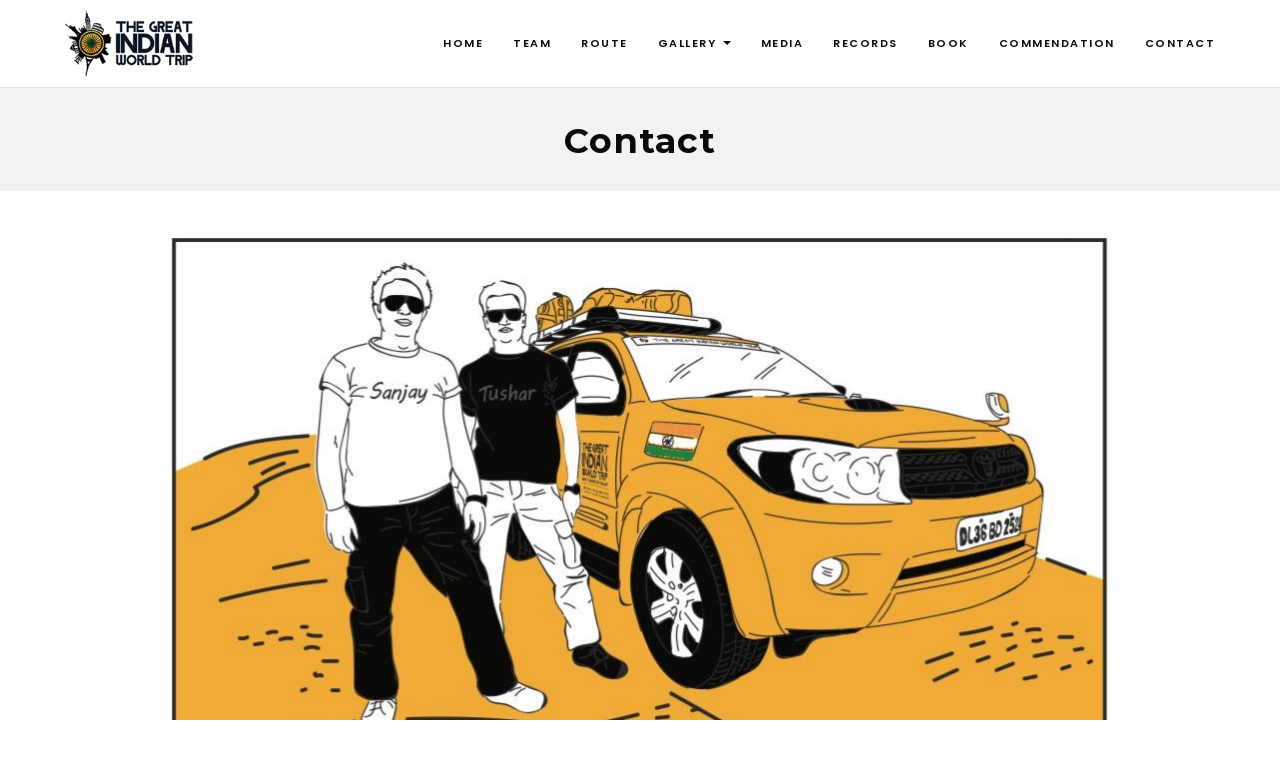

--- FILE ---
content_type: text/html; charset=UTF-8
request_url: https://greatindianworldtrip.com/contact-us/
body_size: 14296
content:
<!DOCTYPE html>
<html lang="en-US"> 

<head>
	<!-- Meta UTF8 charset -->
	<meta charset="UTF-8">
	<meta name="viewport" content="width=device-width, initial-scale=1">
	<title>Contact Us &#8211; World Trip</title>
<meta name='robots' content='max-image-preview:large' />
	<style>img:is([sizes="auto" i], [sizes^="auto," i]) { contain-intrinsic-size: 3000px 1500px }</style>
	<link rel='dns-prefetch' href='//fonts.googleapis.com' />
<link rel="alternate" type="application/rss+xml" title="World Trip &raquo; Feed" href="https://greatindianworldtrip.com/feed/" />
<link rel="alternate" type="application/rss+xml" title="World Trip &raquo; Comments Feed" href="https://greatindianworldtrip.com/comments/feed/" />
<script type="text/javascript">
/* <![CDATA[ */
window._wpemojiSettings = {"baseUrl":"https:\/\/s.w.org\/images\/core\/emoji\/15.0.3\/72x72\/","ext":".png","svgUrl":"https:\/\/s.w.org\/images\/core\/emoji\/15.0.3\/svg\/","svgExt":".svg","source":{"concatemoji":"https:\/\/greatindianworldtrip.com\/wp-includes\/js\/wp-emoji-release.min.js?ver=6.7.1"}};
/*! This file is auto-generated */
!function(i,n){var o,s,e;function c(e){try{var t={supportTests:e,timestamp:(new Date).valueOf()};sessionStorage.setItem(o,JSON.stringify(t))}catch(e){}}function p(e,t,n){e.clearRect(0,0,e.canvas.width,e.canvas.height),e.fillText(t,0,0);var t=new Uint32Array(e.getImageData(0,0,e.canvas.width,e.canvas.height).data),r=(e.clearRect(0,0,e.canvas.width,e.canvas.height),e.fillText(n,0,0),new Uint32Array(e.getImageData(0,0,e.canvas.width,e.canvas.height).data));return t.every(function(e,t){return e===r[t]})}function u(e,t,n){switch(t){case"flag":return n(e,"\ud83c\udff3\ufe0f\u200d\u26a7\ufe0f","\ud83c\udff3\ufe0f\u200b\u26a7\ufe0f")?!1:!n(e,"\ud83c\uddfa\ud83c\uddf3","\ud83c\uddfa\u200b\ud83c\uddf3")&&!n(e,"\ud83c\udff4\udb40\udc67\udb40\udc62\udb40\udc65\udb40\udc6e\udb40\udc67\udb40\udc7f","\ud83c\udff4\u200b\udb40\udc67\u200b\udb40\udc62\u200b\udb40\udc65\u200b\udb40\udc6e\u200b\udb40\udc67\u200b\udb40\udc7f");case"emoji":return!n(e,"\ud83d\udc26\u200d\u2b1b","\ud83d\udc26\u200b\u2b1b")}return!1}function f(e,t,n){var r="undefined"!=typeof WorkerGlobalScope&&self instanceof WorkerGlobalScope?new OffscreenCanvas(300,150):i.createElement("canvas"),a=r.getContext("2d",{willReadFrequently:!0}),o=(a.textBaseline="top",a.font="600 32px Arial",{});return e.forEach(function(e){o[e]=t(a,e,n)}),o}function t(e){var t=i.createElement("script");t.src=e,t.defer=!0,i.head.appendChild(t)}"undefined"!=typeof Promise&&(o="wpEmojiSettingsSupports",s=["flag","emoji"],n.supports={everything:!0,everythingExceptFlag:!0},e=new Promise(function(e){i.addEventListener("DOMContentLoaded",e,{once:!0})}),new Promise(function(t){var n=function(){try{var e=JSON.parse(sessionStorage.getItem(o));if("object"==typeof e&&"number"==typeof e.timestamp&&(new Date).valueOf()<e.timestamp+604800&&"object"==typeof e.supportTests)return e.supportTests}catch(e){}return null}();if(!n){if("undefined"!=typeof Worker&&"undefined"!=typeof OffscreenCanvas&&"undefined"!=typeof URL&&URL.createObjectURL&&"undefined"!=typeof Blob)try{var e="postMessage("+f.toString()+"("+[JSON.stringify(s),u.toString(),p.toString()].join(",")+"));",r=new Blob([e],{type:"text/javascript"}),a=new Worker(URL.createObjectURL(r),{name:"wpTestEmojiSupports"});return void(a.onmessage=function(e){c(n=e.data),a.terminate(),t(n)})}catch(e){}c(n=f(s,u,p))}t(n)}).then(function(e){for(var t in e)n.supports[t]=e[t],n.supports.everything=n.supports.everything&&n.supports[t],"flag"!==t&&(n.supports.everythingExceptFlag=n.supports.everythingExceptFlag&&n.supports[t]);n.supports.everythingExceptFlag=n.supports.everythingExceptFlag&&!n.supports.flag,n.DOMReady=!1,n.readyCallback=function(){n.DOMReady=!0}}).then(function(){return e}).then(function(){var e;n.supports.everything||(n.readyCallback(),(e=n.source||{}).concatemoji?t(e.concatemoji):e.wpemoji&&e.twemoji&&(t(e.twemoji),t(e.wpemoji)))}))}((window,document),window._wpemojiSettings);
/* ]]> */
</script>
<link rel='stylesheet' id='reusablec-block-css-css' href='https://greatindianworldtrip.com/wp-content/plugins/reusable-content-blocks/includes/css/reusablec-block.css?ver=6.7.1' type='text/css' media='all' />
<style id='wp-emoji-styles-inline-css' type='text/css'>

	img.wp-smiley, img.emoji {
		display: inline !important;
		border: none !important;
		box-shadow: none !important;
		height: 1em !important;
		width: 1em !important;
		margin: 0 0.07em !important;
		vertical-align: -0.1em !important;
		background: none !important;
		padding: 0 !important;
	}
</style>
<link rel='stylesheet' id='wp-block-library-css' href='https://greatindianworldtrip.com/wp-includes/css/dist/block-library/style.min.css?ver=6.7.1' type='text/css' media='all' />
<style id='classic-theme-styles-inline-css' type='text/css'>
/*! This file is auto-generated */
.wp-block-button__link{color:#fff;background-color:#32373c;border-radius:9999px;box-shadow:none;text-decoration:none;padding:calc(.667em + 2px) calc(1.333em + 2px);font-size:1.125em}.wp-block-file__button{background:#32373c;color:#fff;text-decoration:none}
</style>
<style id='global-styles-inline-css' type='text/css'>
:root{--wp--preset--aspect-ratio--square: 1;--wp--preset--aspect-ratio--4-3: 4/3;--wp--preset--aspect-ratio--3-4: 3/4;--wp--preset--aspect-ratio--3-2: 3/2;--wp--preset--aspect-ratio--2-3: 2/3;--wp--preset--aspect-ratio--16-9: 16/9;--wp--preset--aspect-ratio--9-16: 9/16;--wp--preset--color--black: #000000;--wp--preset--color--cyan-bluish-gray: #abb8c3;--wp--preset--color--white: #ffffff;--wp--preset--color--pale-pink: #f78da7;--wp--preset--color--vivid-red: #cf2e2e;--wp--preset--color--luminous-vivid-orange: #ff6900;--wp--preset--color--luminous-vivid-amber: #fcb900;--wp--preset--color--light-green-cyan: #7bdcb5;--wp--preset--color--vivid-green-cyan: #00d084;--wp--preset--color--pale-cyan-blue: #8ed1fc;--wp--preset--color--vivid-cyan-blue: #0693e3;--wp--preset--color--vivid-purple: #9b51e0;--wp--preset--gradient--vivid-cyan-blue-to-vivid-purple: linear-gradient(135deg,rgba(6,147,227,1) 0%,rgb(155,81,224) 100%);--wp--preset--gradient--light-green-cyan-to-vivid-green-cyan: linear-gradient(135deg,rgb(122,220,180) 0%,rgb(0,208,130) 100%);--wp--preset--gradient--luminous-vivid-amber-to-luminous-vivid-orange: linear-gradient(135deg,rgba(252,185,0,1) 0%,rgba(255,105,0,1) 100%);--wp--preset--gradient--luminous-vivid-orange-to-vivid-red: linear-gradient(135deg,rgba(255,105,0,1) 0%,rgb(207,46,46) 100%);--wp--preset--gradient--very-light-gray-to-cyan-bluish-gray: linear-gradient(135deg,rgb(238,238,238) 0%,rgb(169,184,195) 100%);--wp--preset--gradient--cool-to-warm-spectrum: linear-gradient(135deg,rgb(74,234,220) 0%,rgb(151,120,209) 20%,rgb(207,42,186) 40%,rgb(238,44,130) 60%,rgb(251,105,98) 80%,rgb(254,248,76) 100%);--wp--preset--gradient--blush-light-purple: linear-gradient(135deg,rgb(255,206,236) 0%,rgb(152,150,240) 100%);--wp--preset--gradient--blush-bordeaux: linear-gradient(135deg,rgb(254,205,165) 0%,rgb(254,45,45) 50%,rgb(107,0,62) 100%);--wp--preset--gradient--luminous-dusk: linear-gradient(135deg,rgb(255,203,112) 0%,rgb(199,81,192) 50%,rgb(65,88,208) 100%);--wp--preset--gradient--pale-ocean: linear-gradient(135deg,rgb(255,245,203) 0%,rgb(182,227,212) 50%,rgb(51,167,181) 100%);--wp--preset--gradient--electric-grass: linear-gradient(135deg,rgb(202,248,128) 0%,rgb(113,206,126) 100%);--wp--preset--gradient--midnight: linear-gradient(135deg,rgb(2,3,129) 0%,rgb(40,116,252) 100%);--wp--preset--font-size--small: 13px;--wp--preset--font-size--medium: 20px;--wp--preset--font-size--large: 36px;--wp--preset--font-size--x-large: 42px;--wp--preset--spacing--20: 0.44rem;--wp--preset--spacing--30: 0.67rem;--wp--preset--spacing--40: 1rem;--wp--preset--spacing--50: 1.5rem;--wp--preset--spacing--60: 2.25rem;--wp--preset--spacing--70: 3.38rem;--wp--preset--spacing--80: 5.06rem;--wp--preset--shadow--natural: 6px 6px 9px rgba(0, 0, 0, 0.2);--wp--preset--shadow--deep: 12px 12px 50px rgba(0, 0, 0, 0.4);--wp--preset--shadow--sharp: 6px 6px 0px rgba(0, 0, 0, 0.2);--wp--preset--shadow--outlined: 6px 6px 0px -3px rgba(255, 255, 255, 1), 6px 6px rgba(0, 0, 0, 1);--wp--preset--shadow--crisp: 6px 6px 0px rgba(0, 0, 0, 1);}:where(.is-layout-flex){gap: 0.5em;}:where(.is-layout-grid){gap: 0.5em;}body .is-layout-flex{display: flex;}.is-layout-flex{flex-wrap: wrap;align-items: center;}.is-layout-flex > :is(*, div){margin: 0;}body .is-layout-grid{display: grid;}.is-layout-grid > :is(*, div){margin: 0;}:where(.wp-block-columns.is-layout-flex){gap: 2em;}:where(.wp-block-columns.is-layout-grid){gap: 2em;}:where(.wp-block-post-template.is-layout-flex){gap: 1.25em;}:where(.wp-block-post-template.is-layout-grid){gap: 1.25em;}.has-black-color{color: var(--wp--preset--color--black) !important;}.has-cyan-bluish-gray-color{color: var(--wp--preset--color--cyan-bluish-gray) !important;}.has-white-color{color: var(--wp--preset--color--white) !important;}.has-pale-pink-color{color: var(--wp--preset--color--pale-pink) !important;}.has-vivid-red-color{color: var(--wp--preset--color--vivid-red) !important;}.has-luminous-vivid-orange-color{color: var(--wp--preset--color--luminous-vivid-orange) !important;}.has-luminous-vivid-amber-color{color: var(--wp--preset--color--luminous-vivid-amber) !important;}.has-light-green-cyan-color{color: var(--wp--preset--color--light-green-cyan) !important;}.has-vivid-green-cyan-color{color: var(--wp--preset--color--vivid-green-cyan) !important;}.has-pale-cyan-blue-color{color: var(--wp--preset--color--pale-cyan-blue) !important;}.has-vivid-cyan-blue-color{color: var(--wp--preset--color--vivid-cyan-blue) !important;}.has-vivid-purple-color{color: var(--wp--preset--color--vivid-purple) !important;}.has-black-background-color{background-color: var(--wp--preset--color--black) !important;}.has-cyan-bluish-gray-background-color{background-color: var(--wp--preset--color--cyan-bluish-gray) !important;}.has-white-background-color{background-color: var(--wp--preset--color--white) !important;}.has-pale-pink-background-color{background-color: var(--wp--preset--color--pale-pink) !important;}.has-vivid-red-background-color{background-color: var(--wp--preset--color--vivid-red) !important;}.has-luminous-vivid-orange-background-color{background-color: var(--wp--preset--color--luminous-vivid-orange) !important;}.has-luminous-vivid-amber-background-color{background-color: var(--wp--preset--color--luminous-vivid-amber) !important;}.has-light-green-cyan-background-color{background-color: var(--wp--preset--color--light-green-cyan) !important;}.has-vivid-green-cyan-background-color{background-color: var(--wp--preset--color--vivid-green-cyan) !important;}.has-pale-cyan-blue-background-color{background-color: var(--wp--preset--color--pale-cyan-blue) !important;}.has-vivid-cyan-blue-background-color{background-color: var(--wp--preset--color--vivid-cyan-blue) !important;}.has-vivid-purple-background-color{background-color: var(--wp--preset--color--vivid-purple) !important;}.has-black-border-color{border-color: var(--wp--preset--color--black) !important;}.has-cyan-bluish-gray-border-color{border-color: var(--wp--preset--color--cyan-bluish-gray) !important;}.has-white-border-color{border-color: var(--wp--preset--color--white) !important;}.has-pale-pink-border-color{border-color: var(--wp--preset--color--pale-pink) !important;}.has-vivid-red-border-color{border-color: var(--wp--preset--color--vivid-red) !important;}.has-luminous-vivid-orange-border-color{border-color: var(--wp--preset--color--luminous-vivid-orange) !important;}.has-luminous-vivid-amber-border-color{border-color: var(--wp--preset--color--luminous-vivid-amber) !important;}.has-light-green-cyan-border-color{border-color: var(--wp--preset--color--light-green-cyan) !important;}.has-vivid-green-cyan-border-color{border-color: var(--wp--preset--color--vivid-green-cyan) !important;}.has-pale-cyan-blue-border-color{border-color: var(--wp--preset--color--pale-cyan-blue) !important;}.has-vivid-cyan-blue-border-color{border-color: var(--wp--preset--color--vivid-cyan-blue) !important;}.has-vivid-purple-border-color{border-color: var(--wp--preset--color--vivid-purple) !important;}.has-vivid-cyan-blue-to-vivid-purple-gradient-background{background: var(--wp--preset--gradient--vivid-cyan-blue-to-vivid-purple) !important;}.has-light-green-cyan-to-vivid-green-cyan-gradient-background{background: var(--wp--preset--gradient--light-green-cyan-to-vivid-green-cyan) !important;}.has-luminous-vivid-amber-to-luminous-vivid-orange-gradient-background{background: var(--wp--preset--gradient--luminous-vivid-amber-to-luminous-vivid-orange) !important;}.has-luminous-vivid-orange-to-vivid-red-gradient-background{background: var(--wp--preset--gradient--luminous-vivid-orange-to-vivid-red) !important;}.has-very-light-gray-to-cyan-bluish-gray-gradient-background{background: var(--wp--preset--gradient--very-light-gray-to-cyan-bluish-gray) !important;}.has-cool-to-warm-spectrum-gradient-background{background: var(--wp--preset--gradient--cool-to-warm-spectrum) !important;}.has-blush-light-purple-gradient-background{background: var(--wp--preset--gradient--blush-light-purple) !important;}.has-blush-bordeaux-gradient-background{background: var(--wp--preset--gradient--blush-bordeaux) !important;}.has-luminous-dusk-gradient-background{background: var(--wp--preset--gradient--luminous-dusk) !important;}.has-pale-ocean-gradient-background{background: var(--wp--preset--gradient--pale-ocean) !important;}.has-electric-grass-gradient-background{background: var(--wp--preset--gradient--electric-grass) !important;}.has-midnight-gradient-background{background: var(--wp--preset--gradient--midnight) !important;}.has-small-font-size{font-size: var(--wp--preset--font-size--small) !important;}.has-medium-font-size{font-size: var(--wp--preset--font-size--medium) !important;}.has-large-font-size{font-size: var(--wp--preset--font-size--large) !important;}.has-x-large-font-size{font-size: var(--wp--preset--font-size--x-large) !important;}
:where(.wp-block-post-template.is-layout-flex){gap: 1.25em;}:where(.wp-block-post-template.is-layout-grid){gap: 1.25em;}
:where(.wp-block-columns.is-layout-flex){gap: 2em;}:where(.wp-block-columns.is-layout-grid){gap: 2em;}
:root :where(.wp-block-pullquote){font-size: 1.5em;line-height: 1.6;}
</style>
<link rel='stylesheet' id='contact-form-7-css' href='https://greatindianworldtrip.com/wp-content/plugins/contact-form-7/includes/css/styles.css?ver=6.0.2' type='text/css' media='all' />
<link rel='stylesheet' id='rs-plugin-settings-css' href='https://greatindianworldtrip.com/wp-content/plugins/revslider/public/assets/css/rs6.css?ver=6.2.1' type='text/css' media='all' />
<style id='rs-plugin-settings-inline-css' type='text/css'>
#rs-demo-id {}
</style>
<link rel='stylesheet' id='video_popup_close_icon-css' href='https://greatindianworldtrip.com/wp-content/plugins/video-popup/css/vp-close-icon/close-button-icon.css?ver=1765734044' type='text/css' media='all' />
<link rel='stylesheet' id='oba_youtubepopup_css-css' href='https://greatindianworldtrip.com/wp-content/plugins/video-popup/css/YouTubePopUp.css?ver=1765734044' type='text/css' media='all' />
<link rel='stylesheet' id='extensive-vc-main-style-css' href='https://greatindianworldtrip.com/wp-content/plugins/extensive-vc-addon/assets/css/main.min.css?ver=6.7.1' type='text/css' media='all' />
<link rel='stylesheet' id='ionicons-css' href='https://greatindianworldtrip.com/wp-content/plugins/extensive-vc-addon/assets/css/ion-icons/css/ionicons.min.css?ver=6.7.1' type='text/css' media='all' />
<link rel='stylesheet' id='bootstrap-css' href='https://greatindianworldtrip.com/wp-content/themes/nt-honshi/css/bootstrap.min.css?ver=1.0' type='text/css' media='all' />
<link rel='stylesheet' id='nt-honshi-plugins-css' href='https://greatindianworldtrip.com/wp-content/themes/nt-honshi/css/plugins.css?ver=1.0' type='text/css' media='all' />
<link rel='stylesheet' id='nt-honshi-custom-theme-style-css' href='https://greatindianworldtrip.com/wp-content/themes/nt-honshi/css/style.css?ver=1.0' type='text/css' media='all' />
<link rel='stylesheet' id='nt-honshi-primary-color-css' href='https://greatindianworldtrip.com/wp-content/themes/nt-honshi/css/colors/primary.css?ver=1.0' type='text/css' media='all' />
<link rel='stylesheet' id='ion-icon-css' href='https://greatindianworldtrip.com/wp-content/themes/nt-honshi/css/themify-stylesheet.css?ver=1.0' type='text/css' media='all' />
<link rel='stylesheet' id='themify-css' href='https://greatindianworldtrip.com/wp-content/themes/nt-honshi/css/ionicon-stylesheet.css?ver=1.0' type='text/css' media='all' />
<link rel='stylesheet' id='font-awesome-css' href='https://greatindianworldtrip.com/wp-content/themes/nt-honshi/css/fontawesome.min.css?ver=1.0' type='text/css' media='all' />
<link rel='stylesheet' id='nt-honshi-vc-css' href='https://greatindianworldtrip.com/wp-content/themes/nt-honshi/css/framework-visual-composer.css?ver=1.0' type='text/css' media='all' />
<link rel='stylesheet' id='nt-honshi-custom-flexslider-css' href='https://greatindianworldtrip.com/wp-content/themes/nt-honshi/js/flexslider/flexslider.css?ver=1.0' type='text/css' media='all' />
<link rel='stylesheet' id='nt-honshi-wordpress-css' href='https://greatindianworldtrip.com/wp-content/themes/nt-honshi/css/framework-wordpress.css?ver=1.0' type='text/css' media='all' />
<link rel='stylesheet' id='nt-honshi-update-css' href='https://greatindianworldtrip.com/wp-content/themes/nt-honshi/css/framework-update.css?ver=1.0' type='text/css' media='all' />
<link rel='stylesheet' id='nt-honshi-css-spin-loader-css' href='https://greatindianworldtrip.com/wp-content/themes/nt-honshi/css/framework-css-spin-loader.css?ver=1.0' type='text/css' media='all' />
<link rel='stylesheet' id='nt-honshi-fonts-load-css' href='//fonts.googleapis.com/css?family=Montserrat%3A600%2C700%7CPoppins%3A300%2C600%7CRaleway%3A300&#038;subset=latin%2Clatin-ext&#038;ver=1.0.0' type='text/css' media='all' />
<link rel='stylesheet' id='nt-honshi-custom-style-css' href='https://greatindianworldtrip.com/wp-content/themes/nt-honshi/css/framework-custom-style.css?ver=1.0' type='text/css' media='all' />
<style id='nt-honshi-custom-style-inline-css' type='text/css'>

		.counter, .highlight, .blog-post-social ul li a:hover i {
			color: #0db8ca;
		}
		#back-to-top, .bg-primary {
			background-color: #0db8ca!important;
		}
		.btn-primary,
		.btn-primary:hover,
		.btn-primary:focus, 
		.btn-primary:target, 
		.btn-primary:active:focus {
			background-color: #0db8ca!important;
		}
		.btn-primary:hover, .btn-primary:active:focus {
			background-color: #0db8ca!important;
		}
		.btn-primary-sec,
		.btn-primary-sec:hover,
		.btn-primary-sec:focus, 
		.btn-primary-sec:target, 
		.btn-primary-sec:active:focus {
			background-color: #0db8ca!important;
		}
		.btn-black:hover, .btn-black:focus {
			background-color: #0db8ca!important;
		}
		.cbp-popup-navigation, .cbp-nav-pagination-active, .cbp-l-project-details-list .share-list .share:hover i{
			background-color: #0db8ca!important;
		}
		.cbp-l-project-details-list > li, .cbp-l-project-details-list > div, .cbp-l-project-subtitle, .cbp-l-project-desc-title, .cbp-l-project-details-list .share-list .share i{
			color: #0db8ca!important;
		}
		.cbp-l-project-details-list .share-list .share:hover i{
			color: #fff!important;
		}
		.cbp-l-project-desc-title{
			border-color: #0db8ca!important;
		}
		.cbp-nav-next, .cbp-nav-prev {
			background: #0db8ca!important;
		}
		.cbp-l-filters-button .cbp-filter-counter {
			background-color: #0db8ca;
		}
		.cbp-l-filters-button .cbp-filter-counter::after {
			border-top: 4px solid #0db8ca;
		}
		body.error404 .index .searchform input[type="submit"], .pager li > a:hover,body.search article .searchform input[type="submit"], #widget-area #searchform input#searchsubmit, #respond input:hover, .pager li > span, .nav-links span.current{background-color:#0db8ca;}

		.pager li > a, .pager li > span, .nav-links span.current { border-color:#0db8ca!important; }
		.widget-title:after, a { color:#0db8ca; }
		a:hover, a:focus{ color: #0a93a2; }
		#widget-area .widget ul li a:hover, .entry-title a:hover, .entry-meta a, #share-buttons i:hover{ color:#0db8ca; }
		
		input[type="color"]:focus, input[type="date"]:focus, input[type="datetime"]:focus, input[type="datetime-local"]:focus, input[type="email"]:focus, input[type="month"]:focus, input[type="number"]:focus, input[type="password"]:focus, .ie input[type="range"]:focus, .ie9 input[type="range"]:focus, input[type="search"]:focus, input[type="tel"]:focus, input[type="text"]:focus, input[type="time"]:focus, input[type="url"]:focus, input[type="week"]:focus, select:focus, textarea:focus { border-color:#0db8ca; }

		body.error404 .index .searchform input[type="submit"]:hover, body.search article .searchform input[type="submit"]:hover, input[type="button"]:hover, input[type="submit"]:hover, input[type="reset"]:hover { background-color: #0ca6b6;}

		.breadcrubms, .breadcrubms span a span { color: #56ceda;}
		.breadcrubms span { color: #086e79;}
		.breadcrubms span a span:hover, .text-logo:hover { color: #0a93a2;}
		.navbar.transparent-white {background-color:#ffffff!important;}.navbar.transparent-white .navbar-nav > li > a {color:#0a0a0a!important;}.dropdown-menu {background-color:#000000!important;}.dropdown-menu > li > a{color:#ffffff!important;}.dropdown-menu > li > a:focus, .dropdown-menu > li > a:hover, .dropdown-menu > li.active > a{color:#f2b100!important;}.dropdown-menu > li > a:focus, .dropdown-menu > li > a:hover, .dropdown-menu > li.active > a{background-color:#686868!important;}@media (max-width: 768px){}.blog .hero-fullwidth { height: 43vh !important; max-height: 100%; }@media (max-width: 767px){.blog .hero-fullwidth { max-height : 60vh !important; }}.blog .hero-fullwidth .hero-content h1.white, .masonry-post h1.black, .blog-modern-sidebar h1{font-size: 48px; }@media (max-width: 767px){.blog .hero-fullwidth .hero-content h1.white{font-size: 50px; }}.blog .hero-fullwidth .hero-content .cover-text-sublead, .blog-modern-sidebar .heading-title{font-size: 48px !important; }.single .hero-fullwidth .title-service h1{ font-size: 48px!important; }@media (max-width: 767px){.single .hero-fullwidth .title-service h1{font-size: 50px!important; }}.single .hero-fullwidth { height: 50vh !important; }@media (max-width: 767px){.single .hero-fullwidth { max-height : 60vh !important; }}.single .hero-fullwidth { padding-top: 260px !important; }.single .hero-fullwidth { padding-bottom: 40px !important; }.single .hero-fullwidth .title-service h1{ font-size: 48px!important; }@media (max-width: 767px){.single .hero-fullwidth .title-service h1{font-size: 50px!important; }}.single .hero-fullwidth { height: 60vh !important; }@media (max-width: 767px){.single .hero-fullwidth { max-height : 60vh !important; }}.single .hero-fullwidth { padding-top: 70px !important; }.single .hero-fullwidth { padding-bottom: 70px !important; }.archive .hero-fullwidth { height: 43vh !important; }@media (max-width: 767px){.archive .hero-fullwidth { max-height : 60vh !important; }}.archive .hero-fullwidth { padding-top: 260px !important; }.archive .hero-fullwidth { padding-bottom: 40px !important; }.archive .hero-fullwidth .title-service h1{ font-size: 48px!important; }@media (max-width: 767px){.archive .hero-fullwidth .title-service h1{font-size: 50px!important; }}.archive .hero-fullwidth .heading-title{ font-size: 48px!important; }.error404 .hero-fullwidth { height: 43vh !important; }@media (max-width: 767px){.error404 .hero-fullwidth { max-height : 60vh !important; }}.error404 .hero-fullwidth { padding-top: 260px !important; }.error404 .hero-fullwidth { padding-bottom: 40px !important; }.error404 .hero-fullwidth .title-service h1{ font-size: 48px!important; }@media (max-width: 767px){.error404 .hero-fullwidth .title-service h1{font-size: 50px!important; }}.error404 .hero-fullwidth .heading-title{ font-size: 16px!important; }.search .hero-fullwidth { height: 43vh !important; }@media (max-width: 767px){.search .hero-fullwidth { max-height : 60vh !important; }}.search .hero-fullwidth { padding-top: 260px !important; }.search .hero-fullwidth { padding-bottom: 40px !important; }.search .hero-fullwidth .title-service h1{ font-size: 48px!important; }@media (max-width: 767px){.search .hero-fullwidth .title-service h1{font-size: 50px!important; }}.search .hero-fullwidth .heading-title{ font-size: 16px!important; }.breadcrubms, .breadcrubms span a span{color: #ffffff; }.breadcrubms span a span:hover{color: #0db8ca; }.breadcrubms span {color: #0db8ca; }.breadcrubms{font-size: 10px; }#footer-widget-area .background-image-overlay{display:none!important;}#footer-widget-area{ padding-top: 10px!important; }#footer-widget-area{ padding-bottom: 10px!important; }
</style>
<link rel='stylesheet' id='nt-honshi-style-css' href='https://greatindianworldtrip.com/wp-content/themes/nt-honshi/style.css?ver=6.7.1' type='text/css' media='all' />
<!--[if gt IE 8]>
<link rel='stylesheet' id='nt-honshi-ie-css' href='https://greatindianworldtrip.com/wp-content/themes/nt-honshi/css/ie.css?ver=1.0' type='text/css' media='all' />
<![endif]-->
<link rel='stylesheet' id='extensive-vc-google-fonts-css' href='https://fonts.googleapis.com/css?family=Raleway%3A400%2C500%2C600%2C700%2C800%2C900%7CPoppins%3A400%2C700&#038;subset=latin-ext&#038;ver=1.0' type='text/css' media='all' />
<link rel='stylesheet' id='js_composer_front-css' href='https://greatindianworldtrip.com/wp-content/plugins/js_composer/assets/css/js_composer.min.css?ver=6.2.0' type='text/css' media='all' />
<script type="text/javascript" id="jquery-core-js-extra">
/* <![CDATA[ */
var SDT_DATA = {"ajaxurl":"https:\/\/greatindianworldtrip.com\/wp-admin\/admin-ajax.php","siteUrl":"https:\/\/greatindianworldtrip.com\/","pluginsUrl":"https:\/\/greatindianworldtrip.com\/wp-content\/plugins","isAdmin":""};
/* ]]> */
</script>
<script type="text/javascript" src="https://greatindianworldtrip.com/wp-includes/js/jquery/jquery.min.js?ver=3.7.1" id="jquery-core-js"></script>
<script type="text/javascript" src="https://greatindianworldtrip.com/wp-includes/js/jquery/jquery-migrate.min.js?ver=3.4.1" id="jquery-migrate-js"></script>
<script type="text/javascript" src="https://greatindianworldtrip.com/wp-content/plugins/revslider/public/assets/js/rbtools.min.js?ver=6.0" id="tp-tools-js"></script>
<script type="text/javascript" src="https://greatindianworldtrip.com/wp-content/plugins/revslider/public/assets/js/rs6.min.js?ver=6.2.1" id="revmin-js"></script>
<script type="text/javascript" src="https://greatindianworldtrip.com/wp-content/plugins/video-popup/js/YouTubePopUp.jquery.js?ver=1765734044" id="oba_youtubepopup_plugin-js"></script>
<script type="text/javascript" src="https://greatindianworldtrip.com/wp-content/plugins/video-popup/js/YouTubePopUp.js?ver=1765734044" id="oba_youtubepopup_activate-js"></script>
<!--[if lt IE 9]>
<script type="text/javascript" src="https://greatindianworldtrip.com/wp-content/themes/nt-honshi/js/modernizr.min.js?ver=2.7.1" id="modernizr-js"></script>
<![endif]-->
<!--[if lt IE 9]>
<script type="text/javascript" src="https://greatindianworldtrip.com/wp-content/themes/nt-honshi/js/respond.min.js?ver=1.4.2" id="respond-js"></script>
<![endif]-->
<link rel="https://api.w.org/" href="https://greatindianworldtrip.com/wp-json/" /><link rel="alternate" title="JSON" type="application/json" href="https://greatindianworldtrip.com/wp-json/wp/v2/pages/17240" /><link rel="EditURI" type="application/rsd+xml" title="RSD" href="https://greatindianworldtrip.com/xmlrpc.php?rsd" />
<meta name="generator" content="WordPress 6.7.1" />
<link rel="canonical" href="https://greatindianworldtrip.com/contact-us/" />
<link rel='shortlink' href='https://greatindianworldtrip.com/?p=17240' />
<link rel="alternate" title="oEmbed (JSON)" type="application/json+oembed" href="https://greatindianworldtrip.com/wp-json/oembed/1.0/embed?url=https%3A%2F%2Fgreatindianworldtrip.com%2Fcontact-us%2F" />
<link rel="alternate" title="oEmbed (XML)" type="text/xml+oembed" href="https://greatindianworldtrip.com/wp-json/oembed/1.0/embed?url=https%3A%2F%2Fgreatindianworldtrip.com%2Fcontact-us%2F&#038;format=xml" />
		<script type='text/javascript'>
			var video_popup_unprm_general_settings = {
    			'unprm_r_border': ''
			};
		</script>
	<style type="text/css">.recentcomments a{display:inline !important;padding:0 !important;margin:0 !important;}</style><meta name="generator" content="Powered by WPBakery Page Builder - drag and drop page builder for WordPress."/>
<meta name="generator" content="Powered by Slider Revolution 6.2.1 - responsive, Mobile-Friendly Slider Plugin for WordPress with comfortable drag and drop interface." />
<link rel="icon" href="https://greatindianworldtrip.com/wp-content/uploads/2020/05/cropped-fevicon-32x32.png" sizes="32x32" />
<link rel="icon" href="https://greatindianworldtrip.com/wp-content/uploads/2020/05/cropped-fevicon-192x192.png" sizes="192x192" />
<link rel="apple-touch-icon" href="https://greatindianworldtrip.com/wp-content/uploads/2020/05/cropped-fevicon-180x180.png" />
<meta name="msapplication-TileImage" content="https://greatindianworldtrip.com/wp-content/uploads/2020/05/cropped-fevicon-270x270.png" />
<script type="text/javascript">function setREVStartSize(e){			
			try {								
				var pw = document.getElementById(e.c).parentNode.offsetWidth,
					newh;
				pw = pw===0 || isNaN(pw) ? window.innerWidth : pw;
				e.tabw = e.tabw===undefined ? 0 : parseInt(e.tabw);
				e.thumbw = e.thumbw===undefined ? 0 : parseInt(e.thumbw);
				e.tabh = e.tabh===undefined ? 0 : parseInt(e.tabh);
				e.thumbh = e.thumbh===undefined ? 0 : parseInt(e.thumbh);
				e.tabhide = e.tabhide===undefined ? 0 : parseInt(e.tabhide);
				e.thumbhide = e.thumbhide===undefined ? 0 : parseInt(e.thumbhide);
				e.mh = e.mh===undefined || e.mh=="" || e.mh==="auto" ? 0 : parseInt(e.mh,0);		
				if(e.layout==="fullscreen" || e.l==="fullscreen") 						
					newh = Math.max(e.mh,window.innerHeight);				
				else{					
					e.gw = Array.isArray(e.gw) ? e.gw : [e.gw];
					for (var i in e.rl) if (e.gw[i]===undefined || e.gw[i]===0) e.gw[i] = e.gw[i-1];					
					e.gh = e.el===undefined || e.el==="" || (Array.isArray(e.el) && e.el.length==0)? e.gh : e.el;
					e.gh = Array.isArray(e.gh) ? e.gh : [e.gh];
					for (var i in e.rl) if (e.gh[i]===undefined || e.gh[i]===0) e.gh[i] = e.gh[i-1];
										
					var nl = new Array(e.rl.length),
						ix = 0,						
						sl;					
					e.tabw = e.tabhide>=pw ? 0 : e.tabw;
					e.thumbw = e.thumbhide>=pw ? 0 : e.thumbw;
					e.tabh = e.tabhide>=pw ? 0 : e.tabh;
					e.thumbh = e.thumbhide>=pw ? 0 : e.thumbh;					
					for (var i in e.rl) nl[i] = e.rl[i]<window.innerWidth ? 0 : e.rl[i];
					sl = nl[0];									
					for (var i in nl) if (sl>nl[i] && nl[i]>0) { sl = nl[i]; ix=i;}															
					var m = pw>(e.gw[ix]+e.tabw+e.thumbw) ? 1 : (pw-(e.tabw+e.thumbw)) / (e.gw[ix]);					

					newh =  (e.type==="carousel" && e.justify==="true" ? e.gh[ix] : (e.gh[ix] * m)) + (e.tabh + e.thumbh);
				}			
				
				if(window.rs_init_css===undefined) window.rs_init_css = document.head.appendChild(document.createElement("style"));					
				document.getElementById(e.c).height = newh;
				window.rs_init_css.innerHTML += "#"+e.c+"_wrapper { height: "+newh+"px }";				
			} catch(e){
				console.log("Failure at Presize of Slider:" + e)
			}					   
		  };</script>
		<style type="text/css" id="wp-custom-css">
			.vc_btn3.vc_btn3-color-warning, .vc_btn3.vc_btn3-color-warning.vc_btn3-style-flat {
    color: #fff;
    background-color: #f4a92c;
}
.overlay:before {
    content: "";
    position: absolute;
    top: 0;
    bottom: 0;
    left: 0;
    right: 0;
    height: 100%;
    background-color: rgba(132, 132, 132, 0.1);
    z-index: 1;
}

/* Mobile Show Start */
    .mobile_device_show {
        display: none;
    }

    @media (max-width: 480px) {
        .mobile_device_show{display: block;}       
        .desktop {display: none;}
    } 
/* Mobile Show End */


/* Desktop Show Start */
.mobile_device_hide {
        display: block;
    }

 @media(max-width: 480px) {
        .mobile_device_hide{display: none;}
        .desktop {display: block;}
    } 

/* Desktop Show End */


@media ( max-width: 1199px ) {
    h5, p, h5.subheading-black {
        font: 300 14px/1.8 'Poppins', sans-serif;
        letter-spacing: .2px;
    }
}
.widget  table tr td, table tbody tr td {
	font-size: 15px;
	color: #333;
}

.wpb-js-composer .vc_tta.vc_general .vc_tta-panel-title>a{
	padding: 20px 20px ;
	font-size: 15px !important;
	text-transform: capitalize !important;
}

.align-center-1{
	text-align: center !important;
}
.vc_cta3-container {
	    margin-bottom: 0px;
    margin-left: auto;
    margin-right: auto;
}
.heading {
    padding-bottom: 10px;
    opacity: .98;
}
h3 {
    font-weight: 600;
    font-size: 27px;
    letter-spacing: 0.5px;
    margin: 0;
}
.evc-section-title .evc-st-separator {
    display: inline-block;
    vertical-align: top;
    height: 2px;
    margin-top: 5px;
}
body {
    font: 300 14px 'Poppins', sans-serif;
    letter-spacing: .2px;
    color: #8d8d8d;
    background-color: #ffffff;
}

h2 {
    font-size: 50px;
    font-weight: 700;
    line-height: .92;
    letter-spacing: 1px;
    margin: 0;
}

.pt60 {
    padding-top: 7px;
}
.pb60 {
    padding-bottom: 20px;
}

.navbar-header img {
    margin: 0px 0 !important;
    max-height: 67px;
    max-width: 163px;
}
.btn-group-sm>.btn, .btn-sm {
    padding: 5px 10px;
    font-size: 12px;
    line-height: 1.5;
    border-radius: 3px;
    display: none;
}

.wpb_button, .wpb_content_element, ul.wpb_thumbnails-fluid>li {
    margin-bottom: 0px;
}
/*Hero Section Start

.hero-fullwidth {
    position: relative;
    padding: 43px 0;
    overflow: hidden;
}
.page-id-16988.hero-fullwidth {
    height: 88px !important;
    max-height: 100%;
}

*/
/*Mobile Hero Section Start
@media (max-width: 767px)
{.page-id-16988.hero-fullwidth {
    max-height: 0vh !important;
	}}
*/

/*Hero Section End*/


/*Sub Page Hero Section Start*/
.hero-content .container {
    padding: 9px 0;
    margin-top: 86px;
}

/*Sub Page Hero Section Start*/

.navbar .container {
    padding: 10px;
    -webkit-transition: all .2s;
    -moz-transition: all .2s;
    -o-transition: all .2s;
    -ms-transition: all .2s;
    transition: all .2s;
}
.navbar-nav {
    margin: 7.5px -15px !important;
}

.navbar .navbar-nav>li>.dropdown-menu {
    margin-top: 0px;
}
.dropdown-menu {
    position: absolute;
    top: 100%;
    left: 0;
    z-index: 1000;
    display: none;
    float: left;
    min-width: 260px;
    padding: 10px 0;
    margin: 2px 0 0;
    text-align: left;
    list-style: none;
    background-color: #464646;
    -webkit-background-clip: padding-box;
    background-clip: padding-box;
    border: none;
    border-radius: 0px;
    -webkit-box-shadow: 0 6px 12px rgba(0, 0, 0, .1);
    box-shadow: 0 6px 25px rgba(0, 0, 0, .1);
}
.dropdown-menu li {
    border-bottom: 1px solid rgba(255, 255, 255, .2);
}
.blog-hero-off .dropdown-menu > li > a {
    color: #ffffff;
}
.dropdown-menu>li>a {
    font: 300 14px/1.8 'Poppins', sans-serif;
    letter-spacing: .2px;
    padding: 10px 20px;
    text-transform: none;
    -webkit-transition: all .3s;
    -moz-transition: all .3s;
    -o-transition: all .3s;
    -ms-transition: all .3s;
    transition: all .3s;
}
		</style>
		<style type="text/css" data-type="vc_shortcodes-custom-css">.vc_custom_1588858075296{margin-top: 88px !important;background-color: #f2f2f2 !important;}</style><noscript><style> .wpb_animate_when_almost_visible { opacity: 1; }</style></noscript></head>

	<!-- BODY START=========== -->
	<body class="page-template page-template-custom-page page-template-custom-page-php page page-id-17240 ninetheme-shortcode-plugin-version-2.1.1 extensive-vc-1.9.1 ninetheme-theme-name-NT Honshi theme-version-2.1.4 evc-predefined-style wpb-js-composer js-comp-ver-6.2.0 vc_responsive" data-fade-in="true">

	
        <nav class="navbar transparent-white navbar-fixed-top">
            <div class="container">

                <!-- Brand and toggle get grouped for better mobile display -->
                <div class="navbar-header">
                    <button type="button" class="navbar-toggle collapsed" data-toggle="collapse" data-target="#bs-example-navbar-collapse-1" aria-expanded="false">
                        <span class="sr-only">Toggle navigation</span>
                        <span class="icon-bar top-bar"></span>
                        <span class="icon-bar middle-bar"></span>
                        <span class="icon-bar bottom-bar"></span>
                    </button>
                   
				<a id="static-logo" class="nt-img-logo nt-logo" href="https://greatindianworldtrip.com/" ><img src="http://greatindianworldtrip.com/wp-content/uploads/2018/05/gwit_logo2.png" alt="Logo" class="logo-light"></a>


				<a id="sticky-logo" class="logo-dark site-logo nt-img-logo nt-logo" href="https://greatindianworldtrip.com/"><img src="http://greatindianworldtrip.com/wp-content/uploads/2018/05/gwit_logo2.png" alt="Logo" class="logo-dark"></a>

			                </div>

                <!-- Collect the nav links, forms, and other content for toggling -->
                <div class="collapse navbar-collapse" id="bs-example-navbar-collapse-1">

					<ul id="menu-tgiwt" class="nav navbar-nav navbar-right nav-menu-left"><li id="menu-item-17670" class="menu-item menu-item-type-post_type menu-item-object-page menu-item-home menu-item-17670"><a  title="Home" href="https://greatindianworldtrip.com/" data-scroll=" ">Home</a></li>
<li id="menu-item-17077" class="menu-item menu-item-type-post_type menu-item-object-page menu-item-17077"><a  title="Team" href="https://greatindianworldtrip.com/team/" data-scroll=" ">Team</a></li>
<li id="menu-item-17428" class="menu-item menu-item-type-post_type menu-item-object-page menu-item-17428"><a  title="Route" href="https://greatindianworldtrip.com/route/" data-scroll=" ">Route</a></li>
<li id="menu-item-17201" class="menu-item menu-item-type-custom menu-item-object-custom menu-item-has-children menu-item-17201 sub item-has-children"><a  title="Gallery" href="#" data-toggle="dropdown" class="dropdown-toggle">Gallery <span class="caret"></span></a>
<ul role="menu" class="dropdown-menu">
	<li id="menu-item-17206" class="menu-item menu-item-type-post_type menu-item-object-page menu-item-17206"><a  title="Photos" href="https://greatindianworldtrip.com/photos/" data-scroll=" ">Photos</a></li>
	<li id="menu-item-17093" class="menu-item menu-item-type-post_type menu-item-object-page menu-item-17093"><a  title="Videos" href="https://greatindianworldtrip.com/videos/" data-scroll=" ">Videos</a></li>
</ul>
</li>
<li id="menu-item-17092" class="menu-item menu-item-type-post_type menu-item-object-page menu-item-17092"><a  title="Media" href="https://greatindianworldtrip.com/media/" data-scroll=" ">Media</a></li>
<li id="menu-item-17309" class="menu-item menu-item-type-post_type menu-item-object-page menu-item-17309"><a  title="Records" href="https://greatindianworldtrip.com/records/" data-scroll=" ">Records</a></li>
<li id="menu-item-17413" class="menu-item menu-item-type-post_type menu-item-object-page menu-item-17413"><a  title="Book" href="https://greatindianworldtrip.com/book/" data-scroll=" ">Book</a></li>
<li id="menu-item-17575" class="menu-item menu-item-type-post_type menu-item-object-page menu-item-17575"><a  title="Commendation" href="https://greatindianworldtrip.com/commendations/" data-scroll=" ">Commendation</a></li>
<li id="menu-item-17310" class="menu-item menu-item-type-post_type menu-item-object-page current-menu-item page_item page-item-17240 current_page_item menu-item-17310 active"><a  title="Contact" href="https://greatindianworldtrip.com/contact-us/" data-scroll=" ">Contact</a></li>
</ul>
                </div><!-- /.navbar-collapse -->


            </div><!-- /.container -->
        </nav>


	<main>

		<div data-vc-full-width="true" data-vc-full-width-init="false" data-vc-stretch-content="true" class="vc_row wpb_row vc_row-fluid vc_custom_1588858075296 vc_row-has-fill vc_row-o-content-middle vc_row-flex"><div class="wpb_column vc_column_container vc_col-sm-12"><div class="vc_column-inner "><div class="wpb_wrapper"><h2 style="font-size: 35px;color: #0a0a0a;line-height: 35px;text-align: center" class="vc_custom_heading" >Contact</h2><div class="vc_empty_space"   style="height: 33px"><span class="vc_empty_space_inner"></span></div></div></div></div></div><div class="vc_row-full-width vc_clearfix"></div><div class="container"><div class="vc_row wpb_row vc_row-fluid"><div class="wpb_column vc_column_container vc_col-sm-12"><div class="vc_column-inner "><div class="wpb_wrapper"><div class="vc_empty_space"   style="height: 32px"><span class="vc_empty_space_inner"></span></div>
	<div class="wpb_single_image wpb_content_element vc_align_center">
		
		<figure class="wpb_wrapper vc_figure">
			<div class="vc_single_image-wrapper   vc_box_border_grey "> <img loading="lazy" decoding="async" width="960" height="573" src="https://greatindianworldtrip.com/wp-content/uploads/2020/05/Sanjay-Tushar-with-car.jpg" class="vc_single_image-img attachment-large" alt="" srcset="https://greatindianworldtrip.com/wp-content/uploads/2020/05/Sanjay-Tushar-with-car.jpg 962w, https://greatindianworldtrip.com/wp-content/uploads/2020/05/Sanjay-Tushar-with-car-300x179.jpg 300w, https://greatindianworldtrip.com/wp-content/uploads/2020/05/Sanjay-Tushar-with-car-768x458.jpg 768w" sizes="auto, (max-width: 960px) 100vw, 960px" /> </div>
		</figure>
	</div>
<div class="vc_empty_space"   style="height: 32px"><span class="vc_empty_space_inner"></span></div><div class="vc_btn3-container vc_btn3-center" ><a class="vc_general vc_btn3 vc_btn3-size-lg vc_btn3-shape-square vc_btn3-style-classic vc_btn3-icon-left vc_btn3-color-warning" href="mailto:info@adventuresoverland.com" title="info@adventuresoverland.com"><i class="vc_btn3-icon fa fa-envelope"></i> info@adventuresoverland.com</a></div><div id="Do Not Delete" class="vc_row wpb_row vc_inner vc_row-fluid text-center"><div class="wpb_column vc_column_container vc_col-sm-12"><div class="vc_column-inner "><div class="wpb_wrapper"><style type="text/css" data-type="vc_shortcodes-custom-css">.vc_custom_1587805372809{margin-top: 50px !important;}</style>
	<div class="wpb_text_column wpb_content_element " >
		<div class="wpb_wrapper">
			<div class="container"><div class="vc_row wpb_row vc_row-fluid text-center vc_custom_1587805372809"><div class="wpb_column vc_column_container vc_col-sm-12"><div class="vc_column-inner "><div class="wpb_wrapper">
	<div class="wpb_raw_code wpb_content_element wpb_raw_html" >
		<div class="wpb_wrapper">
			<style>
.social_icon_hover img {
  opacity: 1.0;
}

.social_icon_hover img:hover {
  opacity: 0.5;
}
</style>

<p style="font-size: 25px; font-weight: 600; padding: 10px; margin: 0px;">Follow Us</p>

<!-- Add icons -->
<div class="social_icon_hover">
<a target="_blank" href="https://www.facebook.com/AdventuresOverland"><img loading="lazy" decoding="async" src="http://greatindianworldtrip.com/wp-content/uploads/2020/04/Facebook.png" alt="Facebook" width="30" height="30"></a>
<a target="_blank" href="https://twitter.com/AdventuresO"><img loading="lazy" decoding="async" src="http://greatindianworldtrip.com/wp-content/uploads/2020/04/Twitter.png" alt="Twitter" width="30" height="30"></a>
<a target="_blank" href="https://www.instagram.com/adventuresoverland"><img loading="lazy" decoding="async" src="http://greatindianworldtrip.com/wp-content/uploads/2020/04/Instagram.png" alt="Twitter" width="30" height="30"></a>
<a target="_blank" href="https://www.youtube.com/user/AdventuresOverland/videos"><img loading="lazy" decoding="async" src="http://greatindianworldtrip.com/wp-content/uploads/2020/04/Youtube.png" alt="Youtube" width="30" height="30"></a>
<a target="_blank" href="https://www.linkedin.com/company/adventures-overland/"><img loading="lazy" decoding="async" src="http://greatindianworldtrip.com/wp-content/uploads/2020/04/Linkedin.png" alt="Linkedin" width="30" height="30"></a>
</div>
		</div>
	</div>
</div></div></div></div></div>
<style type="text/css" data-type="rcb-_wpb_shortcodes_custom_css-17388">.vc_custom_1587805372809{margin-top: 50px !important;}</style>

		</div>
	</div>
</div></div></div></div></div></div></div></div></div>

	</main>

			<footer id="footer" class="bg-gray">
				<div class="container pt60 pb60">
					<div class="text-center m-auto">

						
							<div class="footer-info">

																	<h6><i class="fa fa-envelope-o pr5"></i>info@adventuresoverland.com</h6>
								
								
								
								
							</div>

						
				<div class="text-center m-auto footer-copyright">
					<p style="font-size: 14px">© 2020 TGIWT. All Rights Reserved.</p>				</div>

					</div>
				</div>
			</footer>

        <!-- Start Back To Top Section -->
        <a data-scroll id="back-to-top" href="#hero"><i class="icon ion-chevron-up"></i></a>
        <!-- End Back To Top Section -->
		<script type="text/html" id="wpb-modifications"></script><link rel='stylesheet' id='vc_font_awesome_5_shims-css' href='https://greatindianworldtrip.com/wp-content/plugins/js_composer/assets/lib/bower/font-awesome/css/v4-shims.min.css?ver=6.2.0' type='text/css' media='all' />
<link rel='stylesheet' id='vc_font_awesome_5-css' href='https://greatindianworldtrip.com/wp-content/plugins/js_composer/assets/lib/bower/font-awesome/css/all.min.css?ver=6.2.0' type='text/css' media='all' />
<script type="text/javascript" src="https://greatindianworldtrip.com/wp-content/plugins/data-tables-generator-by-supsystic/app/assets/js/dtgsnonce.js?ver=0.01" id="dtgs_nonce_frontend-js"></script>
<script type="text/javascript" id="dtgs_nonce_frontend-js-after">
/* <![CDATA[ */
var DTGS_NONCE_FRONTEND = "b17bf7d896"
/* ]]> */
</script>
<script type="text/javascript" src="https://greatindianworldtrip.com/wp-includes/js/dist/hooks.min.js?ver=4d63a3d491d11ffd8ac6" id="wp-hooks-js"></script>
<script type="text/javascript" src="https://greatindianworldtrip.com/wp-includes/js/dist/i18n.min.js?ver=5e580eb46a90c2b997e6" id="wp-i18n-js"></script>
<script type="text/javascript" id="wp-i18n-js-after">
/* <![CDATA[ */
wp.i18n.setLocaleData( { 'text direction\u0004ltr': [ 'ltr' ] } );
/* ]]> */
</script>
<script type="text/javascript" src="https://greatindianworldtrip.com/wp-content/plugins/contact-form-7/includes/swv/js/index.js?ver=6.0.2" id="swv-js"></script>
<script type="text/javascript" id="contact-form-7-js-before">
/* <![CDATA[ */
var wpcf7 = {
    "api": {
        "root": "https:\/\/greatindianworldtrip.com\/wp-json\/",
        "namespace": "contact-form-7\/v1"
    }
};
/* ]]> */
</script>
<script type="text/javascript" src="https://greatindianworldtrip.com/wp-content/plugins/contact-form-7/includes/js/index.js?ver=6.0.2" id="contact-form-7-js"></script>
<script type="text/javascript" src="https://greatindianworldtrip.com/wp-content/plugins/extensive-vc-addon/assets/plugins/appear/jquery.appear.js?ver=6.7.1" id="appear-js"></script>
<script type="text/javascript" id="extensive-vc-main-script-js-extra">
/* <![CDATA[ */
var evcVars = {"global":{"adminAjaxUrl":"https:\/\/greatindianworldtrip.com\/wp-admin\/admin-ajax.php","sliderNavPrevArrow":"ion-ios-arrow-left","sliderNavNextArrow":"ion-ios-arrow-right"}};
/* ]]> */
</script>
<script type="text/javascript" src="https://greatindianworldtrip.com/wp-content/plugins/extensive-vc-addon/assets/js/main.min.js?ver=6.7.1" id="extensive-vc-main-script-js"></script>
<script type="text/javascript" src="https://greatindianworldtrip.com/wp-includes/js/comment-reply.min.js?ver=6.7.1" id="comment-reply-js" async="async" data-wp-strategy="async"></script>
<script type="text/javascript" src="https://greatindianworldtrip.com/wp-content/themes/nt-honshi/js/plugins.js?ver=1.0" id="nt-honshi-plugins-js"></script>
<script type="text/javascript" id="nt-honshi-custom-scripts-js-extra">
/* <![CDATA[ */
var prefix = {"navcustomoffset":"50"};
/* ]]> */
</script>
<script type="text/javascript" src="https://greatindianworldtrip.com/wp-content/themes/nt-honshi/js/scripts.js?ver=1.0" id="nt-honshi-custom-scripts-js"></script>
<script type="text/javascript" src="https://greatindianworldtrip.com/wp-content/themes/nt-honshi/js/framework-jquery.flexslider.js?ver=1.0" id="nt-honshi-custom-flexslider-js"></script>
<script type="text/javascript" src="https://greatindianworldtrip.com/wp-content/themes/nt-honshi/js/fitvids.js?ver=1.0" id="fitvids-js"></script>
<script type="text/javascript" src="https://greatindianworldtrip.com/wp-content/themes/nt-honshi/js/framework-blog-settings.js?ver=1.0" id="nt-honshi-blog-settings-js"></script>
<script type="text/javascript" src="https://greatindianworldtrip.com/wp-content/plugins/js_composer/assets/js/dist/js_composer_front.min.js?ver=6.2.0" id="wpb_composer_front_js-js"></script>

	</body>
<div style="display:none">
<a href="https://www.masukhatori77.com/">hatori77</a>
<a href="https://www.hatori77vip2.com/">hatori77</a>
<a href="https://hatori77-official.tumblr.com/">hatori77</a>
<a href="https://hatori77official.com/">hatori77</a>
<a href="https://hatori77z.com/">hatori77</a>
<a href="https://heylink.me/Hatori77/">hatori77</a>
<a href="https://cryptomastery.it/">akun slot gacor</a>
<a href="https://detikdunia88.blogspot.com/">https://detikdunia88.blogspot.com/</a>
<a href="https://games-pgsoft.blogspot.com/">https://games-pgsoft.blogspot.com/</a>
<a href="https://games-pragmatic-play.blogspot.com/">https://games-pragmatic-play.blogspot.com/</a>
<a href="https://games-slot-joker.blogspot.com/">https://games-slot-joker.blogspot.com/</a>
<a href="https://arcabet77.blogspot.com/">https://arcabet77.blogspot.com/</a>
<a href="https://stanleyy1.sg-host.com/">https://stanleyy1.sg-host.com/wp-cache/</a>
<a href="https://onyxstore.net/slots/">https://onyxstore.net/slots/</a>
<a href="https://kdab.org.bd/bengali/id/">https://kdab.org.bd/bengali/id/</a>
<a href="https://santiagodiesel.kinghost.net/wp-content/pt777/">https://santiagodiesel.kinghost.net/wp-content/pt777/</a>
<a href="https://santiagodiesel.kinghost.net/wp-content/luxe/">https://santiagodiesel.kinghost.net/wp-content/luxe/</a>
</div>

</html>